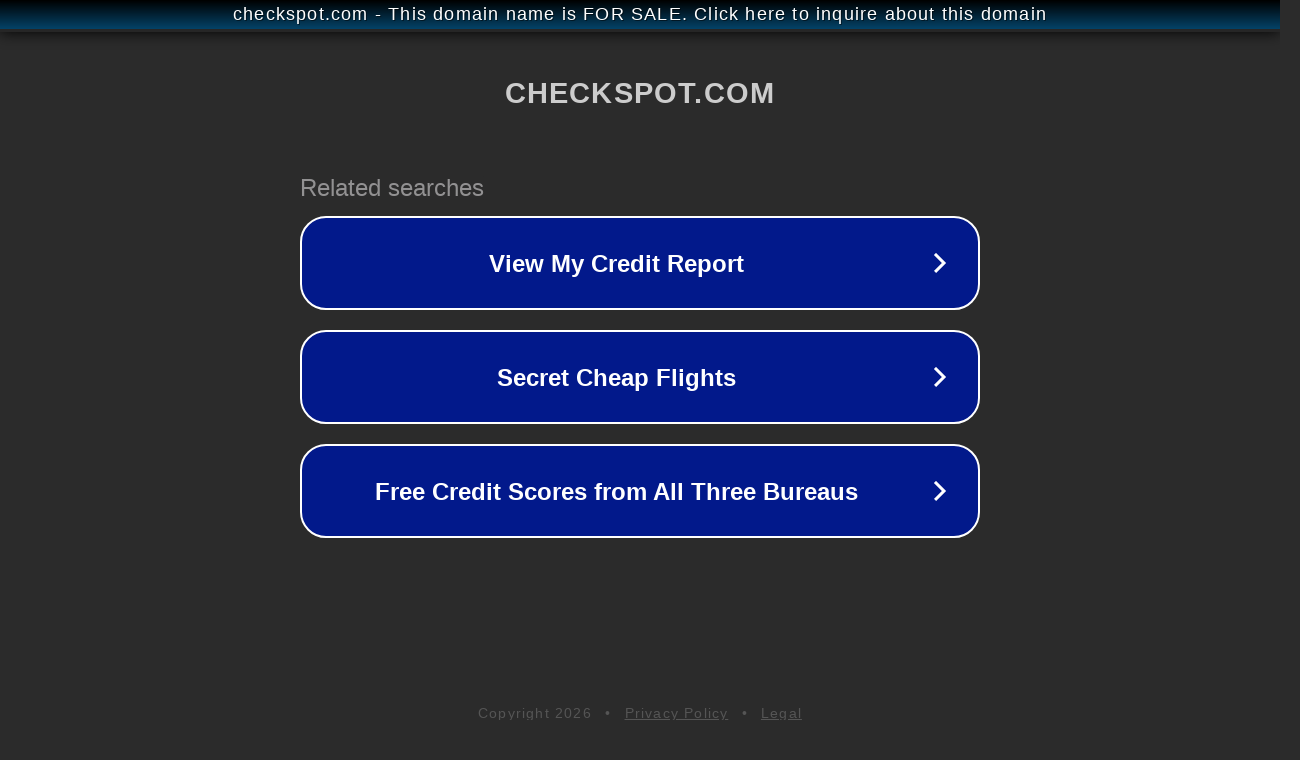

--- FILE ---
content_type: text/html; charset=utf-8
request_url: http://checkspot.com/
body_size: 1042
content:
<!doctype html>
<html data-adblockkey="MFwwDQYJKoZIhvcNAQEBBQADSwAwSAJBANDrp2lz7AOmADaN8tA50LsWcjLFyQFcb/P2Txc58oYOeILb3vBw7J6f4pamkAQVSQuqYsKx3YzdUHCvbVZvFUsCAwEAAQ==_qvUEPPq1mDaBQJ4xTZI18TKPwr8iM5o/XyxYtRh0f17bTV6NtWfGudaIte/Xpxcl6PVdPj5jt6bXDPyA8WN8Jw==" lang="en" style="background: #2B2B2B;">
<head>
    <meta charset="utf-8">
    <meta name="viewport" content="width=device-width, initial-scale=1">
    <link rel="icon" href="[data-uri]">
    <link rel="preconnect" href="https://www.google.com" crossorigin>
</head>
<body>
<div id="target" style="opacity: 0"></div>
<script>window.park = "[base64]";</script>
<script src="/bVBMGcgLe.js"></script>
</body>
</html>
